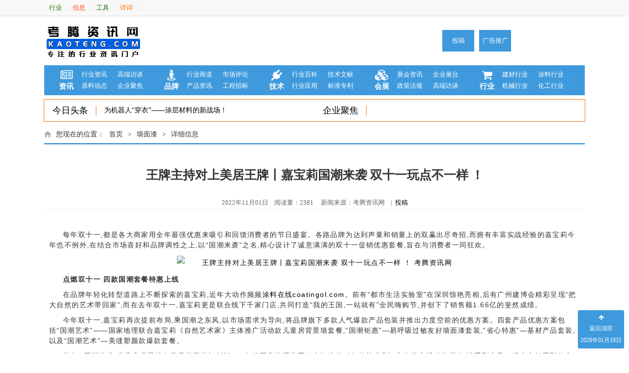

--- FILE ---
content_type: text/html; charset=utf-8
request_url: http://www.kaoteng.com/News/Info_439382_33_16_1.html
body_size: 13544
content:
<!DOCTYPE html>
<!--[if lt IE 7]>      <html class="no-js lt-ie9 lt-ie8 lt-ie7"> <![endif]-->
<!--[if IE 7]>         <html class="no-js lt-ie9 lt-ie8"> <![endif]-->
<!--[if IE 8]>         <html class="no-js lt-ie9"> <![endif]-->
<!--[if gt IE 8]><!-->
<html class="no-js">
<!--<![endif]-->
<head>
    <meta http-equiv="X-UA-Compatible" content="IE=edge">
    <meta http-equiv="Content-Type" content="text/html; charset=utf-16" />
    
    <title>王牌主持对上美居王牌丨嘉宝莉国潮来袭 双十一玩点不一样 ！,考腾资讯网</title>
    <meta name="keywords" content="王牌主持对上美居王牌丨嘉宝莉国潮来袭 双十一玩点不一样 ！,家装家具涂料,企业聚焦,产品资讯,乳胶漆,墙面漆">
    <meta name="description" content="王牌主持对上美居王牌丨嘉宝莉国潮来袭 双十一玩点不一样 ！,家装家具涂料,企业聚焦,产品资讯,乳胶漆,墙面漆,考腾资讯网">


    <link href="/style/font-awesome-4.4.0/css/font-awesome.css" rel="stylesheet" type="text/css">
    <link href="/style/base.css" rel="stylesheet" type="text/css">
    <link href="/style/btn.css" rel="stylesheet" type="text/css">
    <link href="/style/web.css" rel="stylesheet" type="text/css">
    <link href="/style/ggw.css" rel="stylesheet" type="text/css">
    <link href="/style/sub.css" rel="stylesheet" type="text/css">
    <script type="text/javascript" src="/js/jquery-1.8.0.min.js"></script>
    <script type="text/javascript" src="/js/index.js"></script>
    <script type="text/javascript" src="/js/fontsize.js"></script>
    <script type="text/javascript">
        function initArray() {
            for (i = 0; i < initArray.arguments.length; i++)
                this[i] = initArray.arguments[i];
        }
        today = new Date();
        function getFullYear(d) {
            yr = d.getYear();
            if (yr < 1000)
                yr += 1900;
            return yr;
        }
    </script>
    <script type="text/javascript" src="/js/common.js"></script>
    <style type="text/css">
        .IndexGG {
            display: none !important;
        }
    </style>
</head>
<body>
        
 <!--导航-->
<!--置顶-->
<div id="zdtop">
    <span class="upbtn">
        <i class="fi alljb">
            <i class="fi01 alljb fa fa-arrow-up"></i>
            <i class="fi02 alljb fa fa-arrow-up"></i>
        </i>
        <span class="wz">返回顶部</span>
        <span class="fl NowFormatDate"></span>
    </span>
</div>

<!--返回首页-->
<div id="Fhsy">
    <a class="upbtn" href="/index.html">
        <i class="fi alljb">
            <i class="fi01 alljb fa fa-home"></i>
            <i class="fi02 alljb fa fa-home"></i>
        </i>
        <span class="wz">返回首页</span>
    </a>
</div>

<!--返回首页-->
<div id="Fhsy_Top">
    <a class="upbtn" href="/index.html">
        <i class="fi alljb">
            <i class="fi01 alljb fa fa-home"></i>
            <i class="fi02 alljb fa fa-home"></i>
        </i>
        <span class="wz">返回首页</span>
    </a>
</div>




<!--欢迎栏-->
<div class="topbar bgf8">
    <div class="layout">
        <div class="fl lft">
            <a class="fl cljb" href="/home/index.html" title="中网行业站导航页" target="_blank" style="color:#1b8000">行业</a>
            <span class="fl sx">|</span>
            <a class="fl cljb" href="/portal/index.html" title="中网行业站信息页" target="_blank" style="color:#ff4800">信息</a>
            <span class="fl sx">|</span>
            <a class="fl cljb" href="/tools/index.html" title="在线工具集" target="_blank" style="color:#017619">工具</a>
            <span class="fl sx">|</span>
            <a class="fl cljb" href="/73scb/index.htm" title="诗词合集" target="_blank" style="color:#ff7200">诗词</a>
            <span class="fl sx">|</span>
            
            
            
            
            
        </div>
        <div class="fr rit">
            <span class="fl"> </span>

        </div>
        <div class="cf"></div>
    </div>
</div>





<!--搜索栏-->
<div class="logobar">
    <div class="layout">
        <div class="fl lft">
            <a class="fl" target="_blank" href="http://www.kaoteng.com/index.html" title="考腾资讯网">
                <img src="http://www.kaoteng.com/images/ksc/logo.gif" alt="考腾资讯网" />
            </a>
        </div>
        <div class="fl mid">

        </div>
        <div class="fr rit" style="width: 300px; margin-top:13px;">
            <a target="_blank" href="http://www.kaoteng.com/pages/other/QiYeTouGao.aspx" class="fl btnb">投稿</a>
            <a target="_blank" href="http://www.kaoteng.com/pages/other/GuangGaoTuiGuang.aspx" class="fl btnb">广告推广</a>
        </div>
        <div class="cf"></div>
    </div>
</div>
<div class="navline">
    <div class="navlineman">
        <div class="layout boxsz ">
            <div class="fl navxz">
                <span class="nav_tit fl">
				<a class="nav_tit fl" target="_blank" href="http://www.kaoteng.com/pages/lanmu/newindex.html" target="_blank">
                    <i class="fa fa-newspaper-o">&nbsp;</i><span class="wz">资讯</span>
                </span>
                <div class="nav_man fl">
                    <a target="_blank" href="http://www.kaoteng.com/pages/lanmu/hyindex.html" class="fl alljb">行业资讯</a>
                    <a target="_blank" href="http://www.kaoteng.com/News/list_111_0_1.html" class="fl alljb">高端访谈</a>
                    <a target="_blank" href="http://www.kaoteng.com/pages/lanmu/ylindex.html" class="fl alljb">原料动态</a>
                    <a target="_blank" href="http://www.kaoteng.com/pages/lanmu/qyindex.html" class="fl alljb">企业聚焦</a>
                </div>
            </div>
            <div class="fl navxz">
                 <span class="nav_tit fl">
                    <i class="fa fa-street-view">&nbsp;</i><span class="wz">品牌</span>
                </span>
                <div class="nav_man fl">
                    <a target="_blank" href="http://www.kaoteng.com/pages/lanmu/sdindex.html" class="fl alljb">行业商道</a>
                    <a target="_blank" href="http://www.kaoteng.com/News/list_115_0_1.html" class="fl alljb">市场评论</a>
                    <a target="_blank" href="http://www.kaoteng.com/News/list_106_0_1.html" class="fl alljb">产品资讯</a>
                    <a target="_blank" href="http://www.kaoteng.com/News/list_107_0_1.html" class="fl alljb">工程招标</a>
                </div>
            </div>
            <div class="fl navxz">
                 <span class="nav_tit fl">
				 <a class="nav_tit fl" target="_blank" href="http://www.kaoteng.com/pages/lanmu/jsindex.html" target="_blank">
                    <i class="fa fa-plug">&nbsp;</i><span class="wz">技术</span>
                </span>
                <div class="nav_man fl">
                    <a target="_blank" href="http://www.kaoteng.com/pages/lanmu/bkindex.html" class="fl alljb">行业百科</a>
                    <a target="_blank" href="http://www.kaoteng.com/News/list_117_0_1.html" class="fl alljb">技术文献</a>
                    <a target="_blank" href="http://www.kaoteng.com/pages/lanmu/yyindex.html" class="fl alljb">行业应用</a>
                    <a target="_blank" href="http://www.kaoteng.com/News/list_116_0_1.html" class="fl alljb">标准专利</a>
                </div>
            </div>
            <div class="fl navxz">
                 <span class="nav_tit fl">
                    <i class="fa fa-cubes">&nbsp;</i><span class="wz">会展</span>
                </span>
                <div class="nav_man fl">
                    <a target="_blank" href="http://www.kaoteng.com/pages/lanmu/zhindex.html" class="fl alljb">展会资讯</a>
                    <a target="_blank" href="http://www.kaoteng.com/News/list_109_0_1.html" class="fl alljb">企业展台</a>
                    <a target="_blank" href="http://www.kaoteng.com/News/list_108_0_1.html" class="fl alljb">政策法规</a>
                    <a target="_blank" href="http://www.kaoteng.com/pages/lanmu/ftindex.html" class="fl alljb">高端访谈</a>
                </div>
            </div>
            <div class="fr navxz">
                 <span class="nav_tit fl">
                    <i class="fa fa-shopping-cart">&nbsp;</i><span class="wz">行业</span>
                </span>
                <div class="nav_man fl">
                    <a target="_blank" href="http://www.kaoteng.com/News/list_201_0_1.html" class="fl alljb">建材行业</a>
                    <a target="_blank" href="http://www.kaoteng.com/News/list_202_0_1.html" class="fl alljb">涂料行业</a>
                    <a target="_blank" href="http://www.kaoteng.com/News/list_203_0_1.html" class="fl alljb">机械行业</a>
                    <a target="_blank" href="http://www.kaoteng.com/News/list_204_0_1.html" class="fl alljb">化工行业</a>
                </div>
            </div>
            <div class="cf"></div>
        </div>
    </div>
	<div class="waveLine w100">
            <div class="waveWrapper waveAnimation">
                <div class="waveWrapperInner bgTop">
                    <div class="wave waveTop" style="background-image: url('/images/wave/w1.png')"></div>
                </div>
                <div class="waveWrapperInner bgMiddle">
                    <div class="wave waveMiddle" style="background-image: url('/images/wave/w2.png')"></div>
                </div>
                <div class="waveWrapperInner bgBottom">
                    <div class="wave waveBottom" style="background-image: url('/images/wave/w3.png')"></div>
                </div>
            </div>
        </div>
</div>



 <!--今日头条-->
<div class="pdtb8">
    <div class="layout scnav">
        <div class="fl">
            <div class="tit">
                <span><a id="a_gd_JinRiTouTiao">今日头条</a></span>
            </div>
            <div class="man">
                <div class="notice">
                    <ul id="jsfoot01" class="noticTipTxt">
                     
                    </ul>

                </div>
            </div>
        </div>
        <div class="fr">
            <div class="tit">
                <span><a id="a_gd_QiYeJuJiao">企业聚焦</a></span>
            </div>
            <div class="man">
                <div class="notice">
                    <ul id="jsfoot02" class="noticTipTxt">
                     
                    </ul>
                </div>

            </div>
        </div>
        <div class="cf"></div>
    </div>
</div>

<script type="text/javascript">
    $(function () {
    
        //今日头条-MoreLink
        $.ajax({
            type: "GET",
            url: hshIp +"/NewsAPI/Get_MoreLink?tag_name=今日头条",
            dataType: "json",
            success: function (MoreLink) {
                $("#a_gd_JinRiTouTiao").attr("href", MoreLink);
            }
        });
        //今日头条
        $.ajax({
            type: "GET",
            url: hshIp +"/NewsAPI/GetNewsListByTagName?tag_name=今日头条&Take=10",
            dataType: "json",
            success: function (data) {
                var count = 1;
                $.each(data, function (i, item) {
                    var class_on = "";
                    if (count == 1) {
                        class_on = "on";
                    }
                    var html_item = "<li class=\"ggli alljb " + class_on + "\"><a class=\"alljb\" target=\"_blank\" href=\"" + item.link_info + "\" title=\"" + item.title + "\">" + item.title + "</a></li>";

                    $("#jsfoot01").append(html_item);
                    count++;
                });
                Set_gundong();
            }
        });
        //企业聚焦-MoreLink
        $.ajax({
            type: "GET",
            url: hshIp +"/NewsAPI/Get_MoreLink?tag_name=企业聚焦",
            dataType: "json",
            success: function (MoreLink) {
                $("#a_gd_QiYeJuJiao").attr("href", MoreLink);
            }
        });
        //企业聚焦
        $.ajax({
            type: "GET",
            url: hshIp +"/NewsAPI/GetNewsListByTagName?tag_name=企业聚焦&Take=10",
            dataType: "json",
            success: function (data) {
                var count = 1;
                $.each(data, function (i, item) {
                    var class_on = "";
                    if (count == 1)
                    {
                        class_on = "on";
                    }
                    var html_item = "<li class=\"ggli alljb " + class_on + "\"><a class=\"alljb\" target=\"_blank\" href=\"" + item.link_info + "\" title=\"" + item.title + "\">" + item.title + "</a></li>";

                    $("#jsfoot02").append(html_item);
                    count++;
                });
                Set_gundong();
            }
        });



      
    })
    //公告滚动 GongGaoList
    function show() {
        $(".noticTipTxt").each(function () {
            var length = $(this).find("li").length - 1;
            var index = $(this).find("li").index($(this).find(".on"));
            var new_eq = Number(index) + Number(1);
            if (new_eq > length) {
                $(this).find(".on").addClass("top").removeClass("on")
                $(this).find("li").eq(0).addClass("on").siblings().removeClass("on");

            } else {
                $(this).find(".on").addClass("top").removeClass("on")
                $(this).find("li").eq(new_eq).addClass("on").siblings().removeClass("on");
            }
            setTimeout(hide, 1000);
        })
    }
    function hide() {
        $(".noticTipTxt .top").removeClass("top")
    }
    function Set_gundong() {
        setInterval(show, 5000);
    }
</script>

    

<div class="dqwz layout kg">
    <i class="fl bgi i_home">home</i>
    <span class="fl"> 您现在的位置：</span>
    <a class="fl alljb" target="_blank" href="/index.html">首页</a>
    <span class="fl">></span><a class="fl alljb" href="http://www.kaoteng.com/News/listB_33_0_1-1.html">墙面漆</a>
    <span class="fl">></span>
    详细信息
    <div class="cf"></div>
</div>

<div class="sublist">
    <div class="detailman layout pt">
        <div class="lft fl newsdel">

            <h1><div class="del_tit">王牌主持对上美居王牌丨嘉宝莉国潮来袭 双十一玩点不一样 ！</div></h1>
            <div class="del_time">2022年11月01日&nbsp;&nbsp;&nbsp;&nbsp;阅读量：2381 &nbsp;&nbsp;&nbsp;&nbsp;新闻来源：考腾资讯网&nbsp;&nbsp;&nbsp;&nbsp;|&nbsp;&nbsp;<a href="/pages/other/QiYeTouGao.aspx">投稿</a></div>

            <div class="w100">

                <div class="cf"></div>
            </div>

            <div class="del_man">
                <p style="font-family: ����, Arial, Helvetica, sans-serif; font-size: 14px; letter-spacing: 1.4px; white-space: normal; box-sizing: border-box; margin-top: 10px; margin-bottom: 10px; padding: 0px; line-height: 1.5; color: rgb(51, 51, 51); background-color: rgb(255, 255, 255); text-indent: 2em;">每年双十一,都是各大商家用全年最强优惠来吸引和回馈消费者的节日盛宴。各路品牌为达到声量和销量上的双赢出尽奇招,而拥有丰富实战经验的嘉宝莉今年也不例外,在结合市场喜好和品牌调性之上,以“国潮来袭”之名,精心设计了诚意满满的双十一促销优惠套餐,旨在与消费者一同狂欢。</p><p style="font-family: ����, Arial, Helvetica, sans-serif; font-size: 14px; letter-spacing: 1.4px; white-space: normal; text-align: center;"><img src="http://images.coatingol.com/fujian_ht/BianJiQi/20221101/6380292058366020957820561.png" alt="王牌主持对上美居王牌丨嘉宝莉国潮来袭 双十一玩点不一样 ！ 考腾资讯网"/></p><p style="font-family: ����, Arial, Helvetica, sans-serif; font-size: 14px; letter-spacing: 1.4px; white-space: normal; box-sizing: border-box; margin-top: 10px; margin-bottom: 10px; padding: 0px; line-height: 1.5; color: rgb(51, 51, 51); background-color: rgb(255, 255, 255); text-indent: 2em;"><strong style="box-sizing: border-box; padding: 0px; margin: 0px;">点燃双十一 四款国潮套餐特惠上线</strong></p><p style="font-family: ����, Arial, Helvetica, sans-serif; font-size: 14px; letter-spacing: 1.4px; white-space: normal; box-sizing: border-box; margin-top: 10px; margin-bottom: 10px; padding: 0px; line-height: 1.5; color: rgb(51, 51, 51); background-color: rgb(255, 255, 255); text-indent: 2em;">在品牌年轻化转型道路上不断探索的嘉宝莉,近年大动作频频<a title="涂料在线coatingol.com" href="http://www.coatingol.com">涂料在线coatingol.com</a>。前有“都市生活实验室”在深圳惊艳亮相,后有广州建博会精彩呈现“把大自然的艺术带回家”,而在去年双十一,嘉宝莉更是联合线下千家门店,共同打造“我的王国,一站就有”全民嗨购节,并创下了销售额1.66亿的斐然成绩。</p><p style="font-family: ����, Arial, Helvetica, sans-serif; font-size: 14px; letter-spacing: 1.4px; white-space: normal; box-sizing: border-box; margin-top: 10px; margin-bottom: 10px; padding: 0px; line-height: 1.5; color: rgb(51, 51, 51); background-color: rgb(255, 255, 255); text-indent: 2em;">今年双十一,嘉宝莉再次提前布局,乘国潮之东风,以市场需求为导向,将品牌旗下多款人气爆款产品包装并推出力度空前的优惠方案。四套产品优惠方案包括“国潮艺术”——国家地理联合嘉宝莉《自然艺术家》主体推广活动款儿童房背景墙套餐,“国潮钜惠”—易呼吸过敏友好墙面漆套装,“省心特惠”—基材产品套装,以及“国潮艺术”—美缝塑颜款爆款套餐。</p><p style="font-family: ����, Arial, Helvetica, sans-serif; font-size: 14px; letter-spacing: 1.4px; white-space: normal; box-sizing: border-box; margin-top: 10px; margin-bottom: 10px; padding: 0px; line-height: 1.5; color: rgb(51, 51, 51); background-color: rgb(255, 255, 255); text-indent: 2em;">其中,“国潮艺术”儿童房背景墙套餐是嘉宝莉与创刊134年的国家地理共同倾力打造的《自然艺术家》主体推广活动的爆款,该系列产品一经上市便受到了市场的广泛追捧;易呼吸过敏友好墙面漆则是通过了美国UL GREENGUARD室内空气质量金级认证、ASL哮喘&amp;过敏友好认证、法国室内环境空气检测A+标准等多项权威环保认证,专为易敏人群设计的创新型抗过敏配方墙面漆。</p><p style="font-family: ����, Arial, Helvetica, sans-serif; font-size: 14px; letter-spacing: 1.4px; white-space: normal; box-sizing: border-box; margin-top: 10px; margin-bottom: 10px; padding: 0px; line-height: 1.5; color: rgb(51, 51, 51); background-color: rgb(255, 255, 255); text-indent: 2em;">此外,嘉宝莉还为消费者准备了“国潮权益卡”,双十一期间领取权益卡,可尊享全屋免费设计、免费基检、免费量房及一站式服务4大贴心权益。此次活动时间将从即日起持续至11月20日,在此期间,消费者除了可通过在抖音上搜索“嘉宝莉企业店”或“嘉宝莉艺术涂料”,在商家页面中领取权益卡,并进行套餐预约以锁定名额,同时亦可亲临就近的嘉宝莉终端门店,咨询现场销售顾问并挑选心仪的双十一国潮套餐产品。</p><p style="font-family: ����, Arial, Helvetica, sans-serif; font-size: 14px; letter-spacing: 1.4px; white-space: normal; text-align: center;"><img src="http://images.coatingol.com/fujian_ht/BianJiQi/20221101/6380292062464441368532251.jpeg" title="editor_5090_f001178f1e4d0df603609f94b76e6e2f.jpeg" alt="王牌主持对上美居王牌丨嘉宝莉国潮来袭 双十一玩点不一样 ！ 考腾资讯网"/></p><p style="font-family: ����, Arial, Helvetica, sans-serif; font-size: 14px; letter-spacing: 1.4px; white-space: normal; box-sizing: border-box; margin-top: 10px; margin-bottom: 10px; padding: 0px; line-height: 1.5; color: rgb(51, 51, 51); background-color: rgb(255, 255, 255); text-indent: 2em;"><strong style="box-sizing: border-box; padding: 0px; margin: 0px;">嘉宝莉特邀嘉宾沈涛空降抖音直播间 豪礼派不停</strong></p><p style="font-family: ����, Arial, Helvetica, sans-serif; font-size: 14px; letter-spacing: 1.4px; white-space: normal; box-sizing: border-box; margin-top: 10px; margin-bottom: 10px; padding: 0px; line-height: 1.5; color: rgb(51, 51, 51); background-color: rgb(255, 255, 255); text-indent: 2em;">为了给此次“国潮来袭”活动造势,吸引年轻消费者的关注,并让更多消费者得以受惠,嘉宝莉不仅将通过主力新流量平台定向投放让活动信息精准触达,而且还将连续21天在抖音平台进行官方直播,邀请王牌主持沈涛为嘉宝莉站台,大派豪礼。</p><p style="font-family: ����, Arial, Helvetica, sans-serif; font-size: 14px; letter-spacing: 1.4px; white-space: normal; box-sizing: border-box; margin-top: 10px; margin-bottom: 10px; padding: 0px; line-height: 1.5; color: rgb(51, 51, 51); background-color: rgb(255, 255, 255); text-indent: 2em;">10月29日起,嘉宝莉官方抖音直播间将迎来21天的马拉松式直播。在直播间里,消费者除了能以1元的价格预约四款国潮套餐,领取“国潮权益卡”,还能以优惠的价格购买到嘉宝莉旗下众多明星产品,享受真正的实惠。而在11月18日,王牌主持沈涛也将空降直播间与更多“嘉”人减免,直播中订单抽奖将大力加码包括88台品牌电视、戴森吸尘器等多重豪礼都将一一送出,好运不容错过,让我们约定在嘉宝莉抖音直播间。</p><p style="font-family: ����, Arial, Helvetica, sans-serif; font-size: 14px; letter-spacing: 1.4px; white-space: normal; box-sizing: border-box; margin-top: 10px; margin-bottom: 10px; padding: 0px; line-height: 1.5; color: rgb(51, 51, 51); background-color: rgb(255, 255, 255); text-indent: 2em;">无论是新房装修、旧房翻新还是局部改造,从涵盖内外墙的一站式涂装产品体系,到9+1焕新家服务体系,嘉宝莉始终用卓越品质,真正实现用涂料装饰和保护我们热爱的世界。</p><p><br/></p>

                <div class="div_ts_v" style="display:none;">
                    <div class="detailman layout pt">
                        <br />
                        <br />
                        <div class="fl newsdel w100">
                            <div class="del_tit" style="color:#ff6a00;    text-align: left;"><i class="fa fa-info-circle"></i>&nbsp;&nbsp;本栏目为VIP会员专属，请VIP会员登录后查看详细内容。</div>
                            <br />
                            <div class="cf"></div>
                            <a class="bigbtn btnb br3 boxsz fl tac" target="_blank" style="width:300px; height:50px; line-height:50px; margin-right:40px; font-size:18px;" href="https://www.coatingol.com/pages/login/index.aspx"><i class="fa fa-hand-o-up"></i>&nbsp;&nbsp;点击我登陆</a>
                            <a class="bigbtn btny br3 boxsz fl tac" target="_blank" style="width:300px; height:50px; line-height:50px; font-size:18px;" href="https://www.coatingol.com/pages/other/LianXiWoMen.aspx#CONTACT"><i class="fa fa-user"></i>&nbsp;&nbsp;马上成为VIP会员</a>
                        </div>
                        <div class="cf"></div>
                        <br />
                        <br />
                    </div>
                </div>
                <div class="div_ts_dl" style="display:none;">
                    <div class="detailman layout pt">
                        <br />
                        <br />
                        <div class="fl newsdel w100">
                            <div class="del_tit" style="color:#ff6a00;    text-align: left;"><i class="fa fa-info-circle"></i>&nbsp;&nbsp;本栏目为VIP会员专属，请VIP会员登录后查看详细内容。</div>
                            <br />
                            <div class="cf"></div>
                            <a class="bigbtn btnb br3 boxsz fl tac" target="_blank" style="width:300px; height:50px; line-height:50px; margin-right:40px; font-size:18px;" href="https://www.coatingol.com/pages/login/index.aspx"><i class="fa fa-hand-o-up"></i>&nbsp;&nbsp;点击我登陆</a>
                            <a class="bigbtn btny br3 boxsz fl tac" target="_blank" style="width:300px; height:50px; line-height:50px; font-size:18px;" href="https://www.coatingol.com/pages/other/LianXiWoMen.aspx#CONTACT"><i class="fa fa-user"></i>&nbsp;&nbsp;马上成为VIP会员</a>
                        </div>
                        <div class="cf"></div>
                        <br />
                        <br />
                    </div>
                </div>
                <!--
                <span class="bqtagspan">本文链接：<a href="http://www.kaoteng.com/News/Info_439382_33_16_1.html" title="王牌主持对上美居王牌丨嘉宝莉国潮来袭 双十一玩点不一样 ！">http://www.kaoteng.com/News/Info_439382_33_16_1.html</a></span>

                 <br />
                 <br />
                 -->
                <span class="bqtagspan">标签：<a title="家装家具涂料" href="http://www.kaoteng.com/News/list_1_0_1.html">家装家具涂料</a>，<a title="企业聚焦" href="http://www.kaoteng.com/News/list_8_0_1.html">企业聚焦</a>，<a title="产品资讯" href="http://www.kaoteng.com/News/list_16_0_1.html">产品资讯</a>，<a title="乳胶漆" href="http://www.kaoteng.com/News/list_32_0_1.html">乳胶漆</a>，<a title="墙面漆" href="http://www.kaoteng.com/News/list_33_0_1.html">墙面漆</a></span>
            </div>


            <div class="cf"></div>

            
   <!--免责声明-->
<div class="ns_del_sm fl boxsz" style="width:1100px;">
    <b>免责声明</b>：
    本文仅代表作者本人观点，与本网无关。本网对文中陈述、观点判断保持中立，不对所包含内容的准确性、可靠性或完整性提供任何明示或暗示的保证。请读者仅作参考，并请自行承担全部责任。本网转载自其它媒体的信息，转载目的在于传递更多信息，并不代表本网赞同其观点和对其真实性负责。如因作品内容、版权和其它问题需要同本网联系的，请在一周内进行，以便我们及时处理。客服邮箱：service@cnso360.com | 客服QQ：23341571
</div>
         
         
<br>
<div class="ns_del_sm fl boxsz" style="width:1100px;">
<a href="https://www.cnprofit.com">中国建材网/中网建材/www.cnprofit.com</a>&nbsp;|&nbsp;
<a href="http://m.cnprofit.com">中国建材网手机版/中网建材手机版,m.cnprofit.com</a>&nbsp;|&nbsp;

<a href="https://www.okmart.com">中国化工网/中网化工,www.okmart.com</a>&nbsp;|&nbsp;
<a href="http://m.okmart.com">中国化工网手机版/中网化工手机版,m.okmart.com</a>&nbsp;|&nbsp;

<a href="https://www.okmao.com">中国机械网/中网机械/www.okmao.com</a>&nbsp;|&nbsp;
<a href="http://m.okmao.com">中国机械网手机版/中网机械手机版/m.okmao.com</a>&nbsp;|&nbsp;

<a href="https://www.ntw360.com">中国牛涂网/涂料牛涂网/www.ntw360.com</a>&nbsp;|&nbsp;
<a href="http://m.ntw360.com">中国牛涂网手机版/涂料牛涂网手机版/m.ntw360.com</a>&nbsp;|&nbsp;

<a href="https://www.meesm.com">中国玻璃网/中网玻璃/www.meesm.com</a>&nbsp;|&nbsp;
<a href="http://m.meesm.com">中国玻璃网手机版/中网玻璃手机版/m.meesm.com</a>&nbsp;|&nbsp;

<a href="https://www.zimite.com">中国橡胶网/中网橡胶/www.zimite.com</a>&nbsp;|&nbsp;
<a href="http://m.zimite.com">中国橡胶网手机版/中网橡胶手机版/m.zimite.com</a>&nbsp;|&nbsp;

<a href="https://www.vlevle.com">中国塑料网/中网塑料/www.vlevle.com</a>&nbsp;|&nbsp;
<a href="http://m.vlevle.com">中国塑料网手机版/中网塑料手机版/m.vlevle.com</a>&nbsp;|&nbsp;

<a href="https://www.coatingols.com">中网涂料/www.coatingols.com</a>&nbsp;|&nbsp;
<a href="http://m.coatingols.com">中网涂料手机版.coatingols.com</a>&nbsp;|&nbsp;

<a href="https://www.sinoasphalts.com">中网沥青/www.sinoasphalts.com</a>&nbsp;|&nbsp;
<a href="http://m.sinoasphalts.com">中网沥青手机版/m.sinoasphalts.com</a>&nbsp;|&nbsp;

<a href="https://www.oubili.com">中国体坛网/中网体坛/www.oubili.com</a>&nbsp;|&nbsp;
<a href="http://m.oubili.com">中国体坛网手机版/中网体坛手机版/m.oubili.com</a>&nbsp;|&nbsp;

<a href="https://www.meimeiriji.com">美美日记/www.meimeiriji.com</a>&nbsp;|&nbsp;
<a href="http://m.stylechina.com">中国生活网手机版/中网时尚手机版/m.stylechina.com</a>&nbsp;|&nbsp;

<a href="https://www.chinanews360.com">中国信息网/中网信息/www.chinanews360.com</a>&nbsp;|&nbsp;
</div>
         
         
<div class="cf"></div>


        </div>


        
<div class="cf"></div>


    </div>
</div>

<input id="hid_DeLuUserState" name="hid_DeLuUserState" type="hidden" value="有权限" />
<input id="hid_tag_id_a" name="hid_tag_id_a" type="hidden" value="33" />
<input id="hid_tag_id_b" name="hid_tag_id_b" type="hidden" value="16" />
<input id="hid_WebSite_Type" name="hid_WebSite_Type" type="hidden" value="1" />

<script type="text/javascript" src="/js/jquery-1.8.0.min.js"></script>
<script type="text/javascript">

    $(document).ready(function () {
        var DeLuUserState = $("#hid_DeLuUserState").val();
        if (DeLuUserState == "未登录") {
            $(".div_ts_dl").show();
            $(".div_ts_v").hide();
        }
        else if (DeLuUserState == "有权限") {
            $(".div_ts_dl").hide();
            $(".div_ts_v").hide();
        }
        else {
            $(".div_ts_dl").hide();
            $(".div_ts_v").show();
            //alert("请先升级为企业“银牌会员”或“金牌会员”。");
        }

    });
</script>


    <div class="layout">
	<!--全站地图-->
    <div class="IndexNews n02 fl w100">
    <div class="Index_tt fl w100 boxsz bd">
        <div class="fl lft br50 bgi bg"></div>
        <div class="fl mid">全站地图</div>
    </div>
    <div class="newzn fl w100 boxsz">
        <div class="w100 dptb">
            <div class="dptc lft">

                <a class="alljb bgi" href="http://www.kaoteng.com/pages/lanmu/newindex.html" target="_blank">资讯中心</a>
                <a class="alljb bgi" href="http://www.kaoteng.com/pages/lanmu/hyindex.html" target="_blank">行业资讯</a>
                <a class="alljb bgi" href="http://www.kaoteng.com/pages/lanmu/ylindex.html" target="_blank">原料动态</a>
                <a class="alljb bgi" href="http://www.kaoteng.com/News/list_107_0_1.html" target="_blank">工程招标</a>
            

            </div>
            <div class="dptc lft">
                <a class="alljb bgi" href="http://www.kaoteng.com/pages/lanmu/qyindex.html" target="_blank">企业聚焦</a>
                <a class="alljb bgi" href="http://www.kaoteng.com/pages/lanmu/sdindex.html" target="_blank">行业商道</a>
                <a class="alljb bgi" href="http://www.kaoteng.com/News/list_106_0_1.html" target="_blank">产品资讯</a>
                <a class="alljb bgi" href="http://www.kaoteng.com/News/list_115_0_1.html" target="_blank">市场评论</a>

            </div>
            <div class="dptc lft">
                <a class="alljb bgi" href="http://www.kaoteng.com/pages/lanmu/jsindex.html" target="_blank">技术中心</a>
                <a class="alljb bgi" href="http://www.kaoteng.com/pages/lanmu/bkindex.html" target="_blank">行业百科</a>
                <a class="alljb bgi" href="http://www.kaoteng.com/pages/lanmu/yyindex.html" target="_blank">行业应用</a>
                <a class="alljb bgi" href="http://www.kaoteng.com/News/list_117_0_1.html" target="_blank">技术文献</a>
            

            </div>
            <div class="dptc lft">
                <a class="alljb bgi" href="http://www.kaoteng.com/pages/lanmu/zhindex.html" target="_blank">会展资讯</a>
                <a class="alljb bgi" href="http://www.kaoteng.com/News/listzh_110_0_1.html" target="_blank">会议预告</a>
                <a class="alljb bgi" href="http://www.kaoteng.com/News/list_109_0_1.html" target="_blank">企业展台</a>
                <a class="alljb bgi" href="http://www.kaoteng.com/News/listzh_110_0_1.html" target="_blank">展览预告</a>
            </div>
            <div class="dptc lft">
                <a class="alljb bgi" href="http://www.kaoteng.com/News/list_201_0_1.html" target="_blank">家装材料</a>
                <a class="alljb bgi" href="http://www.kaoteng.com/News/list_202_0_1.html" target="_blank">家居家电</a>
                <a class="alljb bgi" href="http://www.kaoteng.com/News/list_203_0_1.html" target="_blank">成品材料</a>
                <a class="alljb bgi" href="http://www.kaoteng.com/News/list_204_0_1.html" target="_blank">建筑基材</a>
            </div>
            <div class="dptc lft">
                <a class="alljb bgi" href="http://www.kaoteng.com/pages/other/QiYeTouGao.aspx">企业投稿</a>
                <a class="alljb bgi" href="http://www.kaoteng.com/pages/other/GuangGaoTuiGuang.aspx" target="_blank">广告服务</a>
                <a class="alljb bgi" href="http://www.kaoteng.com/pages/other/ZhanHuiHeZuo.aspx" target="_blank">展会合作</a>
                <a class="alljb bgi" href="http://www.kaoteng.com/pages/other/LianXiWoMen.aspx" target="_blank">联系我们</a>
            </div>
            <div class="dptc lft">
                <a class="alljb bgi" href="http://www.kaoteng.com/pages/lanmu/ftindex.html" target="_blank">高端访谈</a>
                <a class="alljb bgi" href="http://www.kaoteng.com/News/list_108_0_1.html" target="_blank">政策法规</a>
                <a class="alljb bgi" href="http://www.kaoteng.com/News/list_116_0_1.html" target="_blank">标准专利</a>
                <a class="alljb bgi" href="http://www.kaoteng.com/News/list_114_0_1.html" target="_blank">装修百科</a>                
            </div>
            </div>
            
            
<!--“yqlink_zdy_siteMap”全站链接管理模块-->
<div class="yqlink_zdy_siteMap  fl  boxsz"><a class="fl alljb hbg" href="https://www.kuaiicdian.com.cn" target="_blank">快连</a><a class="fl alljb hbg" href="https://www.bitget-qr.com.cn/" target="_blank">bitget</a><a class="fl alljb hbg" href="https://hb-google.com.cn" target="_blank">谷歌浏览器下载</a><a class="fl alljb hbg" href="https://www.jf-google.com.cn" target="_blank">谷歌浏览器</a><a class="fl alljb hbg" href="http://www.wtfm.cc" target="_blank">气动球阀</a><a class="fl alljb hbg" href="http://www.wotuo.net" target="_blank">卡套球阀</a><a class="fl alljb hbg" href="http://www.shwtfm.com" target="_blank">不锈钢截止阀</a></div>
            
            
            
    </div>
    <div class="cf"></div>
</div>
	
	<div class="cf"></div>
</div>
<!--footer-->
<div class="footer">
    <div class="layout pt " style="width:1100px;">
        <div class="fl lft">
            <div class="wxewm">
                <div class="d01">
                    <img src="http://www.kaoteng.com/images/ksc/ewm.png" alt="考腾资讯网">
                </div>
                <div class="d02">
                    <span class="sp1">扫描二维码，获取手机版最新资讯</span>
                    <span class="sp2">考腾资讯网</span>
                    <span class="sp3">您还可以直接微信扫描打开</span>
                </div>
            </div>
            <div class="cf"></div>

        </div>
        <div class="fl rit">
            <p>站长信箱:service@cnso360.com&nbsp;&nbsp; 业务QQ: 23341571 &nbsp;&nbsp;<a href="/about/legal.html" target="_blank"><font class="top_link">版权声明</font></a>&nbsp;|&nbsp;
                <a href="/about/privacy.html" target="_blank" class="text_chinese"><font class="top_link">免责声明</font></a>
            </a></p>

            <p>
              <a href="http://www.ntw360.com" target="_blank" title="中国牛涂网" >牛涂网</a>&nbsp;|&nbsp;
              <a href="http://www.okmart.com" target="_blank" title="中国化工网" >中网化工</a>&nbsp;|&nbsp;
              <a href="http://www.okmao.com" target="_blank" title="中国机械网" >中网机械</a>&nbsp;|&nbsp;
              <a href="http://www.cnprofit.com" target="_blank" title="中国建材网" >中网建材</a>&nbsp;|&nbsp;
              <a href="http://www.vrovro.com" target="_blank" title="中国机器人网" >中网机器人</a>&nbsp;|&nbsp;
              <a href="http://www.meesm.com" target="_blank" title="中国玻璃网" >中网玻璃</a>&nbsp;|&nbsp;
              <a href="http://www.zimite.com" target="_blank" title="中国橡胶网" >中网橡胶</a>&nbsp;|&nbsp;
              <a href="http://www.vlevle.com" target="_blank" title="中国塑料网" >中网塑料</a>&nbsp;|&nbsp;
            </p>
            
            <p>
              <a href="http://www.meimeiriji.com" target="_blank" title="美美日记" >美美日记网</a>&nbsp;|&nbsp;
              <a href="http://www.oubili.com" target="_blank" title="中国体坛网" >中网体坛</a>&nbsp;|&nbsp;
              <a href="http://www.stylechina.com" target="_blank" title="中国生活网" >中网生活</a>
              <a href="http://www.chinanews360.com" target="_blank" title="中国资讯网" >中网资讯</a>&nbsp;|&nbsp;
              <a href="http://www.cnnews360.com" target="_blank" title="中国新闻网" >中网新闻</a>
              <a href="http://www.qqwei.com" target="_blank" title="QQ行业资讯网" >QQ行业资讯网</a>&nbsp;|&nbsp;
              <a href="http://www.heyada.com" target="_blank" title="合亚嗒资讯网" >合亚嗒资讯网</a>&nbsp;|&nbsp;
              <a href="http://www.szftx.com" target="_blank" title="深圳资讯网" >深圳资讯网</a>&nbsp;|&nbsp;
            </p>
            
            <p>
              <a href="http://www.haolibai.com" target="_blank" title="中国沥青网" >沥青网</a>&nbsp;|&nbsp;
              <a href="http://www.houshionline.com" target="_blank" title="行业资讯在线" >行业资讯在线</a>
              <a href="http://www.coatingols.com" target="_blank" title="中国涂料在线" >中网涂料</a>&nbsp;|&nbsp;
              <a href="http://www.sinoasphalts.com" target="_blank" title="中国沥青网" >中网沥青</a>&nbsp;|&nbsp;
              
              <a href="http://www.gpointtech.com/" target="_blank" title="高鹏科技网" >高鹏科技网</a>&nbsp;|&nbsp;
            </p>
            
            <p>
              <a href="http://www.lijiejing.com/" target="_blank" title="丽街景信息网" >丽街景信息网</a>&nbsp;|&nbsp;
              <a href="http://www.kaoteng.com/" target="_blank" class="text_chinese" title="考腾资讯网">考腾资讯网：涂料、建材、化工、机械、建材、玻璃、橡胶、塑料、工程专业门户！</a>
            </p>
        </div>
        <div class="cf"></div>
    </div>
</div>
<div class="layout footimg" style="width: 960px;">
    <p>
        <span class="fl">
            <a >
                <img width="36" height="43" border="0" alt="深圳网络警察报警平台" src="/images/footimg/816587.gif">
            </a>
        </span>
        <span class="fr">
            <a target="_blank" rel="nofollow">
                深圳网络警<br>
                察报警平台
            </a>
        </span>
    </p>
    <p>
        <span class="fl">
            <a target="_blank" rel="nofollow">
                <img width="36" height="42" border="0" alt="公共信息安全网络监察" src="/images/footimg/6743671.jpg">
            </a>
        </span>
        <span class="fr">
            <a target="_blank" rel="nofollow">
                公共信息安<br>
                全网络监察
            </a>
        </span>
    </p>

    <p>
        <span class="fl">
            <a target="_blank" rel="nofollow">
                <img width="35" height="43" border="0" alt="经营性网站备案信息" src="/images/footimg/ind36.gif">
            </a>
        </span>
        <span class="fr">
            <a rel="nofollow">
                经营性网站<br>
                备案信息
            </a>
        </span>
    </p>
    <p>
        <span style="width: 44px;" class="fl">
            <a target="_blank" rel="nofollow">
                <img width="44" height="44" border="0" alt="中国互联网举报中心" src="/images/footimg/buliang.png">
            </a>
        </span>
        <span style="width: 64px;" class="fr">
            <a class="lcblack" target="_blank" rel="nofollow">
                中国互联网<br>
                举报中心
            </a>
        </span>
    </p>
    <p>
        <span style="width: 44px;" class="fl">
            <a target="_blank" rel="nofollow">
                <img width="44" height="42" border="0" alt="中国文明网传播文明" src="/images/footimg/wmlogo.gif">
            </a>
        </span>
        <span style="width: 64px;" class="fr">
            <a class="lcblack" target="_blank" rel="nofollow">
                中国文明网<br>
                传播文明
            </a>
        </span>
    </p>
   
    <p>
        <span style="width: 44px;" class="fl">
            <a target="_blank" rel="nofollow">
                <img src="/images/footimg/gswj2015.jpg" title="深圳市市场监督管理局企业主体身份公示" alt="深圳市市场监督管理局企业主体身份公示">
            </a>
        </span>
        <span style="width: 64px;" class="fr">
            <a class="lcblack" target="_blank" rel="nofollow">
                工商网监<br>
                电子标识
            </a>
        </span>
    </p>
</div>


<!-- 百度搜索-自动推送 -->
<div class="dpbn" style="display:none">
    <script>
        (function () {
            var bp = document.createElement('script');
            var curProtocol = window.location.protocol.split(':')[0];
            if (curProtocol === 'https') {
                bp.src = 'https://zz.bdstatic.com/linksubmit/push.js';
            }
            else {
                bp.src = 'http://push.zhanzhang.baidu.com/push.js';
            }
            var s = document.getElementsByTagName("script")[0];
            s.parentNode.insertBefore(bp, s);
        })();
    </script>
</div>











    <script src="/bundles/jquery?v=FVs3ACwOLIVInrAl5sdzR2jrCDmVOWFbZMY6g6Q0ulE1"></script>

    <script src="/bundles/bootstrap?v=2Fz3B0iizV2NnnamQFrx-NbYJNTFeBJ2GM05SilbtQU1"></script>

    


</body>
</html>


--- FILE ---
content_type: application/javascript
request_url: http://www.kaoteng.com/js/fontsize.js
body_size: 996
content:

function initArray() {
    for (i = 0; i < initArray.arguments.length; i++)
        this[i] = initArray.arguments[i];
}

var isnMonths = new initArray("1", "2", "3", "4", "5", "6", "7", "8", "9", "10", "11", "12");
var isnDays = new initArray("Sunday", "Monday", "Tuesday", "Wednesday", "Thursday", "Friday", "Saturday", "Sunday");
today = new Date();
hrs = today.getHours();
min = today.getMinutes();
sec = today.getSeconds();
clckh = "" + ((hrs > 12) ? hrs - 12 : hrs);
clckm = ((min < 10) ? "0" : "") + min; clcks = ((sec < 10) ? "0" : "") + sec;
clck = (hrs >= 12) ? "下午" : "上午";
var stnr = "";
var ns = "0123456789";
var a = "";

function getFullYear(d) {
    yr = d.getYear();
    if (yr < 1000)
        yr += 1900;
    return yr;
}

//根据操作系统 判断 内容显示部门
$(function () {


   $(window).scroll(function () {
	   
        $(".systemTime").html(getFullYear(today));
		
            if ($(window).scrollTop() >= 250) {
                $(".navline").addClass("fixednav");
            } else {
                $(".navline").removeClass("fixednav");
            }
        });
		
		
        $(window).scroll(function () {
            if ($(window).scrollTop() >= 10) {
                $('#zdtop .upbtn').fadeIn(200);
                $('#Fhsy .upbtn').fadeIn(200);
                $("#Fhsy_Top").fadeIn(200);
            } else {
                $('#zdtop .upbtn').fadeOut(200);
                $('#Fhsy .upbtn').fadeOut(200);
                $("#Fhsy_Top").fadeOut(200);
            }
        });
        $('#zdtop .upbtn').click(function () { $('html,body').animate({ scrollTop: '0px' }, 600); });//控制速度
   

        $(".systemTime").html(getFullYear(today));

})


//响应式变化
$(window).resize(function () {
   
});



